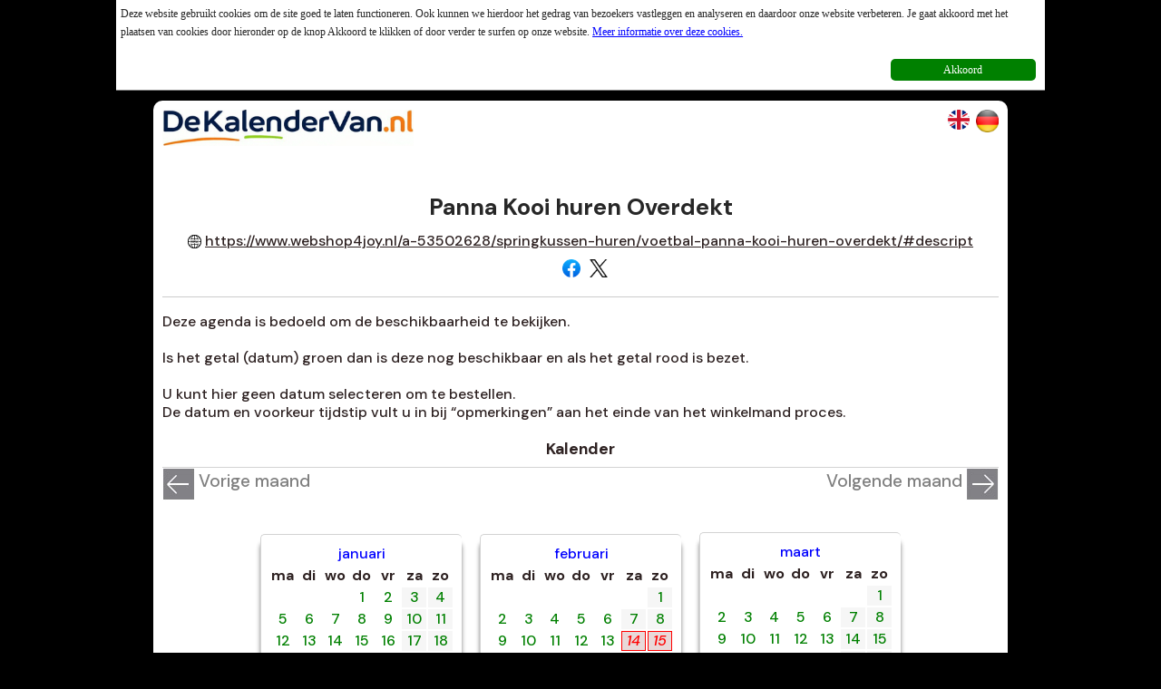

--- FILE ---
content_type: text/html; charset=UTF-8
request_url: https://www.dekalendervan.nl/pannakooihuren
body_size: 2495
content:
<!DOCTYPE html>
<html lang="nl">
<head>
	<base href="https://www.dekalendervan.nl/">
			<title>Panna Kooi huren Overdekt</title>
		
		<meta name="robots" content="index, follow">
		
	<meta charset="UTF-8">
  <link rel="SHORTCUT ICON" href="favicon.ico">
  <meta name="viewport" content="width=device-width, initial-scale=1.0">

	<link rel="stylesheet" type="text/css" href="css/css-reset.css?v=20221024">
	
	<link rel="preconnect" href="https://fonts.googleapis.com">
	<link rel="preconnect" href="https://fonts.gstatic.com" crossorigin>
	<link href="https://fonts.googleapis.com/css2?family=DM+Sans:ital,opsz,wght@0,9..40,100..1000;1,9..40,100..1000&display=swap" rel="stylesheet">

	<link rel="stylesheet" type="text/css" href="css/paqqa.css?v=20240522">
	<link rel="stylesheet" type="text/css" href="css/jquery-ui-1.10.3.custom.css"> 
	
	<link rel="stylesheet" type="text/css" href="css/kalenderpagina_versie_1.0.css?v=20251117">
	<link rel="stylesheet" type="text/css" href="beschikbaarheidskalender/beschikbaarheidskalender.css?v=202308">
  
	<link rel="stylesheet" href="https://cdnjs.cloudflare.com/ajax/libs/font-awesome/4.7.0/css/font-awesome.min.css">

<script src="js/jquery/1.10.2/jquery.min.js"></script> 
<script src="js/jquery/slides/jquery.slides.min.js"></script>
<script src="js/jquery/jquery-ui-1.10.3.js"></script>
<!-- datepicker -->
<script src="js/jquery/jquery.ui.datepicker-nl.js"></script>
<script>
  function wachten() {
  $('#wachten').show();
}
</script>
<script>
function initializeDatepicker(){
    $.datepicker.setDefaults( $.datepicker.regional[ "nl" ] );
    
    $( ".datum" ).datepicker({
      dateFormat: 'dd-mm-yy',
      changeMonth: true, 
      changeYear: true,
      showWeek: true,
      numberOfMonths: 1,
      buttonImageOnly: true,
      minDate: "-1Y",
      maxDate: "+3Y +0M +0D",
      showButtonPanel: false
    });

  var myDate = new Date("January 1, 1980");
  
  $('.geboortedatum').datepicker({
    dateFormat: 'dd-mm-yy',
    changeMonth: true, 
    changeYear: true,
    showWeek: false,
    numberOfMonths: 1,
    buttonImageOnly: true,
    yearRange: "c-100:c+100",
    maxDate: "+0Y +0M +0D",
    showButtonPanel: false,
    defaultDate: myDate

  });
}

$(document).ready(function() {
	initializeDatepicker();
});  

</script>

<script>

	/* Main function */
	function displaySlide(n) {
		var i;
		var totalslides =
			document.getElementsByClassName("slide");
		var totaldots =
			document.getElementsByClassName("footerdot");
		
		if (n > totalslides.length) {
			slideIndex = 1;
		}
		//alert(totalslides.length);		
		if (n < 1) {
			slideIndex = totalslides.length;
		}
		for (i = 0; i < totalslides.length; i++) {
			totalslides[i].style.display = "none";
		}
		for (i = 0; i < totaldots.length; i++) {
			totaldots[i].className =
			totaldots[i].className.replace(" active", "");
		}
		if(typeof totalslides[slideIndex - 1] !== 'undefined') totalslides[slideIndex - 1].style.display = "block";
		if(typeof totaldots[slideIndex - 1] !== 'undefined') totaldots[slideIndex - 1].className += " active";
	}

	var slideIndex = 1;
	displaySlide(slideIndex);

	function moveSlides(n) {
		displaySlide(slideIndex += n);
	}

	function activeSlide(n) {
		displaySlide(slideIndex = n);
	}

	
	function showSlider(){
		$('#slider').show();
		displaySlide(1); 
	}
</script>
</head>

<body>
<div id="container">
	
	<div id="kop">
		<div id="logo">
		  			<a title="dekalendervan.nl" href="https://www.dekalendervan.nl/"><img alt="dekalendervan.nl" src="css/images/logo-homepages.png"></a>
			<br>
		</div>
		<div id="languageSelector">
			<a rel="nofollow" href="https://www.dekalendervan.nl/taal?lang=en"><img title="This site in English" src="css/images/flag_en.png" alt="EN"></a><a rel="nofollow" href="https://www.dekalendervan.nl/taal?lang=de"><img title="Umschalten nach Deutsch" src="css/images/flag_de.png" alt="DE"></a>		</div>
		<br style="clear: both;">
	</div>

	<div id="hoofdmenu">
			</div>
	<br style="clear: both;">
	

<script>
var domain = document.location.href;




$(document).ready(function(){
	console.log('Calendar ready.');

	
		
	
	// toon de calendar(s)
	$.ajax({
			url: "https://www.dekalendervan.nl/beschikbaarheidskalender/kalenders-tonen.php",
			type: "POST",
			data: {
				domain: domain,
				datum: '2026-01-29'
			},						
			success: function(data){
				$('#kalenders').html(data);
			},
			error: function(){
				$('#kalenders').html('Oeps.. De verbinding met dekalendervan.nl is mislukt. Probeer het later opnieuw aub, of 					<a target="_blank" href="https://www.dekalendervan.nl/extensions/frame_basic.php?id=3213">klik hier voor een alternatieve weergave</a>.');
			}
	});	

	// bind de vorige-maand datum aan een click
	$(document).on('click', '#kalenders-vorige', function() {
			var datum = $(this).attr('rel');
			$('#wachten').show();
			$.ajax({
					url: "https://www.dekalendervan.nl/beschikbaarheidskalender/kalenders-tonen.php",
					type: "POST",
					data: {
					datum: datum
					},						
					success: function(data){
						$('#kalenders').html(data);
					},
					error: function(){
						$('#kalenders').html('Oeps.. het laden van de kalender is mislukt');
					}
			});	
		$('#wachten').hide();
	});
	

	$(document).on('click', '#kalenders-volgende', function() {
		 var datum = $(this).attr('rel');
		 $('#wachten').show();
			$.ajax({
					url: "https://www.dekalendervan.nl/beschikbaarheidskalender/kalenders-tonen.php",
					type: "POST",
					data: {
					datum: datum
					},						
					success: function(data){
						$('#kalenders').html(data);
					},
					error: function(){
						$('#kalenders').html('Oeps.. het laden van de kalender is mislukt');
					}
			});	
		$('#wachten').hide();
	});
}); 
</script>  

<script>
$(document).ready(function() {
		$('#formulier-knop').click(function() {
			$('#formulier-tonen').slideToggle(); 
			$('#formulier-knop').hide();
		});
		$('#email-annuleren').click(function() {
			$('#formulier-tonen') .slideUp();
			$('#formulier-knop').show();
		});
});
</script>	


		
		<h1 id="dekalendervan">Panna Kooi huren Overdekt</h1>

					<div id="website">
			  <p style="text-align: center;">
			    <a target="_blank" title="Bezoek de website" href="https://www.webshop4joy.nl/a-53502628/springkussen-huren/voetbal-panna-kooi-huren-overdekt/#descript"><img src="css/images/website.png" alt="www" class="icon"></a>
			    <a target="_blank" style="color: inherit;" title="Bezoek de website" href="https://www.webshop4joy.nl/a-53502628/springkussen-huren/voetbal-panna-kooi-huren-overdekt/#descript"><span>https://www.webshop4joy.nl/a-53502628/springkussen-huren/voetbal-panna-kooi-huren-overdekt/#descript</span></a>
			  </p>
			</div>
						<div id="sociale-media">
				<a href="https://www.facebook.com/jump4joyluchtkussenverhuur/" target="_blank" rel="nofollow" title="bekijk mijn Facebook-pagina"><img src="css/images/facebook.png" alt="FB icon"></a><a href="https://www.twitter.com/jump4joyverhuur/" target="_blank" rel="nofollow" title="volg mij op X"><img src="css/images/x.png" alt="Twitter icon"></a>			 </div>
			 <hr>		
		
		<div id="personalia">
			
			<div id="description">
				Deze agenda is bedoeld om de beschikbaarheid te bekijken. <br />
<br />
Is het getal (datum) groen dan is deze nog beschikbaar en als het getal rood is bezet.<br />
<br />
U kunt hier geen datum selecteren om te bestellen.<br />
De datum en voorkeur tijdstip vult u in bij “opmerkingen” aan het einde van het winkelmand proces.			</div><!-- #description -->
		</div><!-- #personalia -->
						
		
					
		
		<br style="clear: both;">
			
		<div id="wrapper">
			<div id="bookingButton" style="display: none;"></div>
		
			<h3 style="text-align: center;">Kalender</h3>
			<div id="kalenders">
				kalender wordt geladen...			</div>
			<br style="clear:both;"/>
		</div>
		
			<div id="voeter">
		<a rel="nofollow" title="Lees over jouw online privacy" href="https://www.dekalendervan.nl/privacy/">privacy</a>
		&middot; <a rel="nofollow" title="Lees onze algemene voorwaarden" href="https://www.dekalendervan.nl/algemene-voorwaarden/">algemene voorwaarden</a> 
		&middot; <a rel="nofollow" title="Lees de veelgestelde vragen en antwoorden" href="https://www.dekalendervan.nl/veelgestelde-vragen/">veelgestelde vragen</a> 
		&middot; <a title="Contact met de maker van deze website" href="https://www.dekalendervan.nl/contact/">contact</a>
	</div>
	<div id="credits">
		<p class="paqqa">&copy; 2012 - 2026 <a target="_blank" title="Lees wat paqqa voor jouw website kan doen!" href="https://www.paqqa.nl">paqqa</a></p>	</div>
  
	<div id="wachten">
		<img src="css/images/wachten.gif" alt="...">
	</div>
</div><!-- #container -->


			<div id="bericht">
			<div></div>  
			<br style="clear:both;">
		</div>
			
	<script src="js/cookie-permissie.js"></script>
</body>
</html>

--- FILE ---
content_type: text/html; charset=UTF-8
request_url: https://www.dekalendervan.nl/beschikbaarheidskalender/kalenders-tonen.php
body_size: 622
content:
<div title="Vorige maand" id="kalenders-vorige" rel="2025-12-01">Vorige maand</div><div title="Volgende maand" id="kalenders-volgende" rel="2026-02-01">Volgende maand</div><div id="kalender-wrapper"><table class="beschikbaarheidskalender"><tr><td class="beschikbaarheid-maand" colspan="7">januari </td></tr><tr><th>ma</th><th>di</th><th>wo</th><th>do</th><th>vr</th><th>za</th><th>zo</th></tr><tr><td>&nbsp;</td><td>&nbsp;</td><td>&nbsp;</td><td title="beschikbaar" class="ajax-beschikbaar " id="2026-01-01">1</td><td title="beschikbaar" class="ajax-beschikbaar " id="2026-01-02">2</td><td title="beschikbaar" class="ajax-beschikbaar  weekend" id="2026-01-03">3</td><td title="beschikbaar" class="ajax-beschikbaar  weekend" id="2026-01-04">4</td></tr><tr><td title="beschikbaar" class="ajax-beschikbaar " id="2026-01-05">5</td><td title="beschikbaar" class="ajax-beschikbaar " id="2026-01-06">6</td><td title="beschikbaar" class="ajax-beschikbaar " id="2026-01-07">7</td><td title="beschikbaar" class="ajax-beschikbaar " id="2026-01-08">8</td><td title="beschikbaar" class="ajax-beschikbaar " id="2026-01-09">9</td><td title="beschikbaar" class="ajax-beschikbaar  weekend" id="2026-01-10">10</td><td title="beschikbaar" class="ajax-beschikbaar  weekend" id="2026-01-11">11</td></tr><tr><td title="beschikbaar" class="ajax-beschikbaar " id="2026-01-12">12</td><td title="beschikbaar" class="ajax-beschikbaar " id="2026-01-13">13</td><td title="beschikbaar" class="ajax-beschikbaar " id="2026-01-14">14</td><td title="beschikbaar" class="ajax-beschikbaar " id="2026-01-15">15</td><td title="beschikbaar" class="ajax-beschikbaar " id="2026-01-16">16</td><td title="beschikbaar" class="ajax-beschikbaar  weekend" id="2026-01-17">17</td><td title="beschikbaar" class="ajax-beschikbaar  weekend" id="2026-01-18">18</td></tr><tr><td title="beschikbaar" class="ajax-beschikbaar " id="2026-01-19">19</td><td title="beschikbaar" class="ajax-beschikbaar " id="2026-01-20">20</td><td title="beschikbaar" class="ajax-beschikbaar " id="2026-01-21">21</td><td title="beschikbaar" class="ajax-beschikbaar " id="2026-01-22">22</td><td title="beschikbaar" class="ajax-beschikbaar " id="2026-01-23">23</td><td title="beschikbaar" class="ajax-beschikbaar  weekend" id="2026-01-24">24</td><td title="beschikbaar" class="ajax-beschikbaar  weekend" id="2026-01-25">25</td></tr><tr><td title="beschikbaar" class="ajax-beschikbaar " id="2026-01-26">26</td><td title="beschikbaar" class="ajax-beschikbaar " id="2026-01-27">27</td><td title="beschikbaar" class="ajax-beschikbaar " id="2026-01-28">28</td><td title="beschikbaar" class="ajax-beschikbaar " id="2026-01-29">29</td><td title="beschikbaar" class="ajax-beschikbaar " id="2026-01-30">30</td><td title="beschikbaar" class="ajax-beschikbaar  weekend" id="2026-01-31">31</td><td>&nbsp;</td></tr><tr><td>&nbsp;</td><td>&nbsp;</td><td>&nbsp;</td><td>&nbsp;</td><td>&nbsp;</td><td>&nbsp;</td><td>&nbsp;</td></tr></table><table class="beschikbaarheidskalender"><tr><td class="beschikbaarheid-maand" colspan="7">februari </td></tr><tr><th>ma</th><th>di</th><th>wo</th><th>do</th><th>vr</th><th>za</th><th>zo</th></tr><tr><td>&nbsp;</td><td>&nbsp;</td><td>&nbsp;</td><td>&nbsp;</td><td>&nbsp;</td><td>&nbsp;</td><td title="beschikbaar" class="ajax-beschikbaar  weekend" id="2026-02-01">1</td></tr><tr><td title="beschikbaar" class="ajax-beschikbaar " id="2026-02-02">2</td><td title="beschikbaar" class="ajax-beschikbaar " id="2026-02-03">3</td><td title="beschikbaar" class="ajax-beschikbaar " id="2026-02-04">4</td><td title="beschikbaar" class="ajax-beschikbaar " id="2026-02-05">5</td><td title="beschikbaar" class="ajax-beschikbaar " id="2026-02-06">6</td><td title="beschikbaar" class="ajax-beschikbaar  weekend" id="2026-02-07">7</td><td title="beschikbaar" class="ajax-beschikbaar  weekend" id="2026-02-08">8</td></tr><tr><td title="beschikbaar" class="ajax-beschikbaar " id="2026-02-09">9</td><td title="beschikbaar" class="ajax-beschikbaar " id="2026-02-10">10</td><td title="beschikbaar" class="ajax-beschikbaar " id="2026-02-11">11</td><td title="beschikbaar" class="ajax-beschikbaar " id="2026-02-12">12</td><td title="beschikbaar" class="ajax-beschikbaar " id="2026-02-13">13</td><td title="bezet" class="ajax-bezet  weekend" id="2026-02-14">14</td><td title="bezet" class="ajax-bezet  weekend" id="2026-02-15">15</td></tr><tr><td title="beschikbaar" class="ajax-beschikbaar " id="2026-02-16">16</td><td title="beschikbaar" class="ajax-beschikbaar " id="2026-02-17">17</td><td title="beschikbaar" class="ajax-beschikbaar " id="2026-02-18">18</td><td title="beschikbaar" class="ajax-beschikbaar " id="2026-02-19">19</td><td title="beschikbaar" class="ajax-beschikbaar " id="2026-02-20">20</td><td title="beschikbaar" class="ajax-beschikbaar  weekend" id="2026-02-21">21</td><td title="beschikbaar" class="ajax-beschikbaar  weekend" id="2026-02-22">22</td></tr><tr><td title="beschikbaar" class="ajax-beschikbaar " id="2026-02-23">23</td><td title="beschikbaar" class="ajax-beschikbaar " id="2026-02-24">24</td><td title="beschikbaar" class="ajax-beschikbaar " id="2026-02-25">25</td><td title="beschikbaar" class="ajax-beschikbaar " id="2026-02-26">26</td><td title="beschikbaar" class="ajax-beschikbaar " id="2026-02-27">27</td><td title="beschikbaar" class="ajax-beschikbaar  weekend" id="2026-02-28">28</td><td>&nbsp;</td></tr><tr><td>&nbsp;</td><td>&nbsp;</td><td>&nbsp;</td><td>&nbsp;</td><td>&nbsp;</td><td>&nbsp;</td><td>&nbsp;</td></tr></table><table class="beschikbaarheidskalender"><tr><td class="beschikbaarheid-maand" colspan="7">maart </td></tr><tr><th>ma</th><th>di</th><th>wo</th><th>do</th><th>vr</th><th>za</th><th>zo</th></tr><tr><td>&nbsp;</td><td>&nbsp;</td><td>&nbsp;</td><td>&nbsp;</td><td>&nbsp;</td><td>&nbsp;</td><td title="beschikbaar" class="ajax-beschikbaar  weekend" id="2026-03-01">1</td></tr><tr><td title="beschikbaar" class="ajax-beschikbaar " id="2026-03-02">2</td><td title="beschikbaar" class="ajax-beschikbaar " id="2026-03-03">3</td><td title="beschikbaar" class="ajax-beschikbaar " id="2026-03-04">4</td><td title="beschikbaar" class="ajax-beschikbaar " id="2026-03-05">5</td><td title="beschikbaar" class="ajax-beschikbaar " id="2026-03-06">6</td><td title="beschikbaar" class="ajax-beschikbaar  weekend" id="2026-03-07">7</td><td title="beschikbaar" class="ajax-beschikbaar  weekend" id="2026-03-08">8</td></tr><tr><td title="beschikbaar" class="ajax-beschikbaar " id="2026-03-09">9</td><td title="beschikbaar" class="ajax-beschikbaar " id="2026-03-10">10</td><td title="beschikbaar" class="ajax-beschikbaar " id="2026-03-11">11</td><td title="beschikbaar" class="ajax-beschikbaar " id="2026-03-12">12</td><td title="beschikbaar" class="ajax-beschikbaar " id="2026-03-13">13</td><td title="beschikbaar" class="ajax-beschikbaar  weekend" id="2026-03-14">14</td><td title="beschikbaar" class="ajax-beschikbaar  weekend" id="2026-03-15">15</td></tr><tr><td title="beschikbaar" class="ajax-beschikbaar " id="2026-03-16">16</td><td title="beschikbaar" class="ajax-beschikbaar " id="2026-03-17">17</td><td title="beschikbaar" class="ajax-beschikbaar " id="2026-03-18">18</td><td title="beschikbaar" class="ajax-beschikbaar " id="2026-03-19">19</td><td title="beschikbaar" class="ajax-beschikbaar " id="2026-03-20">20</td><td title="beschikbaar" class="ajax-beschikbaar  weekend" id="2026-03-21">21</td><td title="beschikbaar" class="ajax-beschikbaar  weekend" id="2026-03-22">22</td></tr><tr><td title="beschikbaar" class="ajax-beschikbaar " id="2026-03-23">23</td><td title="beschikbaar" class="ajax-beschikbaar " id="2026-03-24">24</td><td title="beschikbaar" class="ajax-beschikbaar " id="2026-03-25">25</td><td title="beschikbaar" class="ajax-beschikbaar " id="2026-03-26">26</td><td title="beschikbaar" class="ajax-beschikbaar " id="2026-03-27">27</td><td title="beschikbaar" class="ajax-beschikbaar  weekend" id="2026-03-28">28</td><td title="beschikbaar" class="ajax-beschikbaar  weekend" id="2026-03-29">29</td></tr><tr><td title="beschikbaar" class="ajax-beschikbaar " id="2026-03-30">30</td><td title="beschikbaar" class="ajax-beschikbaar " id="2026-03-31">31</td><td>&nbsp;</td><td>&nbsp;</td><td>&nbsp;</td><td>&nbsp;</td><td>&nbsp;</td></tr></table><table class="beschikbaarheidskalender"><tr><td class="beschikbaarheid-maand" colspan="7">april </td></tr><tr><th>ma</th><th>di</th><th>wo</th><th>do</th><th>vr</th><th>za</th><th>zo</th></tr><tr><td>&nbsp;</td><td>&nbsp;</td><td title="beschikbaar" class="ajax-beschikbaar " id="2026-04-01">1</td><td title="beschikbaar" class="ajax-beschikbaar " id="2026-04-02">2</td><td title="beschikbaar" class="ajax-beschikbaar " id="2026-04-03">3</td><td title="beschikbaar" class="ajax-beschikbaar  weekend" id="2026-04-04">4</td><td title="beschikbaar" class="ajax-beschikbaar  weekend" id="2026-04-05">5</td></tr><tr><td title="beschikbaar" class="ajax-beschikbaar " id="2026-04-06">6</td><td title="beschikbaar" class="ajax-beschikbaar " id="2026-04-07">7</td><td title="beschikbaar" class="ajax-beschikbaar " id="2026-04-08">8</td><td title="beschikbaar" class="ajax-beschikbaar " id="2026-04-09">9</td><td title="beschikbaar" class="ajax-beschikbaar " id="2026-04-10">10</td><td title="beschikbaar" class="ajax-beschikbaar  weekend" id="2026-04-11">11</td><td title="beschikbaar" class="ajax-beschikbaar  weekend" id="2026-04-12">12</td></tr><tr><td title="beschikbaar" class="ajax-beschikbaar " id="2026-04-13">13</td><td title="beschikbaar" class="ajax-beschikbaar " id="2026-04-14">14</td><td title="beschikbaar" class="ajax-beschikbaar " id="2026-04-15">15</td><td title="beschikbaar" class="ajax-beschikbaar " id="2026-04-16">16</td><td title="beschikbaar" class="ajax-beschikbaar " id="2026-04-17">17</td><td title="beschikbaar" class="ajax-beschikbaar  weekend" id="2026-04-18">18</td><td title="beschikbaar" class="ajax-beschikbaar  weekend" id="2026-04-19">19</td></tr><tr><td title="beschikbaar" class="ajax-beschikbaar " id="2026-04-20">20</td><td title="beschikbaar" class="ajax-beschikbaar " id="2026-04-21">21</td><td title="beschikbaar" class="ajax-beschikbaar " id="2026-04-22">22</td><td title="beschikbaar" class="ajax-beschikbaar " id="2026-04-23">23</td><td title="beschikbaar" class="ajax-beschikbaar " id="2026-04-24">24</td><td title="beschikbaar" class="ajax-beschikbaar  weekend" id="2026-04-25">25</td><td title="beschikbaar" class="ajax-beschikbaar  weekend" id="2026-04-26">26</td></tr><tr><td title="beschikbaar" class="ajax-beschikbaar " id="2026-04-27">27</td><td title="beschikbaar" class="ajax-beschikbaar " id="2026-04-28">28</td><td title="beschikbaar" class="ajax-beschikbaar " id="2026-04-29">29</td><td title="beschikbaar" class="ajax-beschikbaar " id="2026-04-30">30</td><td>&nbsp;</td><td>&nbsp;</td><td>&nbsp;</td></tr><tr><td>&nbsp;</td><td>&nbsp;</td><td>&nbsp;</td><td>&nbsp;</td><td>&nbsp;</td><td>&nbsp;</td><td>&nbsp;</td></tr></table></div>

--- FILE ---
content_type: text/css
request_url: https://www.dekalendervan.nl/css/paqqa.css?v=20240522
body_size: 2469
content:
/* basisinstellingen en body */
body {
	font-family: Calibri, Segoe UI, Arial, Sans-Serif;
	font-weight: 500;
	line-height: 1.2em;
	font-size: 100%;
	color: #2E2222;/* basis tekstkleur */
	padding: 0;  
	max-width: 1200px;
	width: 90%;
	margin: 0 auto;
	background: #e8f0f1 url('images/cardboard_flat.png'); 
}

h1 							{font-size: 130%; margin: 0 0 2% 0; clear: left;}
h2 							{font-size: 120%; margin: 0 0 2% 0; clear: left;}
h3, h4, h5, h6 	{font-size: 110%; margin: 0 0 1% 0; clear: left;}


ul {
  list-style-position:inside;  
}

p {	
	margin:1% 0;
}

a {
	color: blue;
	text-decoration: underline;
}
a:hover {
	color: red;
	text-decoration: underline;
}

.fout {
	border: 1px solid red;
}
.rood {
	color: red;
}
.groen {
	color: green;
}
.oranje {
	color: #DC7223; /* OUD: #d04900 */
}
.blauw {
	color: blue;
}
.vet {
	font-weight: bold;
}
.cursief {
	font-style: italic;	
}

.centered {
	text-align: center;
}

.input-fout {
  border: 1px solid red;  
}

.knop {
  display: inline-block;
  width: auto;
  height: auto;
  padding: 1% 2%;
  margin: 1% 0;
  border: 1px solid #d04900;
  color: blue;  
  text-decoration: none;
  cursor: pointer;
}
.knop:hover {
  color: white;
  background-color: #d04900;
}

.icon {
  height: 15px;  
  vertical-align: middle;
}
.iconLarge {
  height: 25px;  
  margin: 2px 4px;
  vertical-align: middle;
}

.tabletOnly, .mobileOnly {
	display: none; 
}

/* ******************** formuliervelden standaard opmaak ************************* */
form {
}

label {
	display: block;
	float: left;
	width: 20%;
	min-width: 200px;
	margin-bottom: 10px;
	padding-top: 5px;
}

input, select {
	padding: 5px 10px;
	margin-bottom: 10px;
	width: 30%;
	min-width: 200px;
	font-size: 1em;
	border-radius: 0;
	box-shadow: none;
	border: 1px solid gray;
	/*-webkit-appearance: none;*/
}
input[type=text] {
  /* -webkit-appearance: none; */
}

select {
	width: auto;
	min-width: 1px;
	/* -webkit-appearance: none; */
}

textarea {
	padding: 5px 10px;
	margin-bottom: 10px;
	width: 70%;
	min-width: 200px;
	min-height: 100px;
	font-family: inherit;
	font-size: 1em;
	box-shadow: none;
	border: 1px solid gray;
	/* -webkit-appearance: none; */
}

input:focus {
}

textarea:focus {
}

input.checkbox { 
  width:auto;
  min-width: 1px;
}

input[type="radio"] {
  width:auto;
  min-width: 1px;
}



/* standaard opmaak van een submit-knop */
.submit {
	background: green;
	color: white !important;
	padding: 8px !important;
	border-radius: 3px !important;
	box-shadow: 0 !important;
	border: none !important;
	cursor:pointer !important;
	width: auto !important;
}
.submit:hover {
	background-color: #C92121;
	-webkit-transition: background-color 200ms linear;
	-moz-transition: background-color 200ms linear;
	-o-transition: background-color 200ms linear;
	-ms-transition: background-color 200ms linear;
	transition: background-color 200ms linear;
	text-decoration: none !important;
}


/* ------------------------------------------------------------------------------------------------------- container */
div#container {
	position: relative;
  width: 90%;
  margin: 0 auto;
	background: white;
	padding: 0;
}

/* ------------------------------------------------------------------------------------------------------- kop */
div#kop {
	display: block;
	width: auto;
	text-align: left;
	margin: 0 auto;
	background: none;
}

div#logo {
	display: inline-block;
  width: 30%;
	min-width: 100px;
	float: left;
}

div#logo img{
  width: 100%;
  min-width: 160px;
  max-width: 280px;
}

div#languageSelector {
	display: inline-block;
	float: right;
	width: auto;
	white-space: nowrap;
}
div#languageSelector a img {
	display: inline-block;
	float: left;
	width: 25px;
	margin-left: 7px;
}

/* ------------------------------------------------------------------------------------------------------- menu */
div#hoofdmenu {
  margin-bottom: 30px;	
}

div#hoofdmenu ul {
  display: block;
  margin-top: 2%;
  margin-right: 5%;
  float: right;
}
div#hoofdmenu ul li {
  list-style-type: none;
  float: left;
}
div#hoofdmenu ul li a{
  color: gray;
  font-size: 100%;
  text-decoration: underline;  
}


/* ------------------------------------------------------------------------------------------------------ homepage */
div#inhoud {
  display: block;
  width: auto;
  padding: 2%;
}


div.homepage-blok {
  display: block;
  float: left;
  width: 40%;
  min-width: 200px;
  padding: 2%;
  margin: 2%;
	/*border: 1px solid lightgray;
	border-radius: 10px; */
	min-height: 21em;
} 

span#kreet {
  display: block;
  width: auto;
  font-size: large; 
  margin-top: 2%; 
  color: #DC7223; /*OUD: #d04900 */
  font-style: italic;
  
}

div#homepage_iframe {
  display: block;
  clear: both;
  width: auto;
  min-width: 200px;
  padding: 2%;
  margin: 2%;
	border: 2px solid #d04900;
	border-radius: 10px;
}

ul#voordelen {
  margin-top: 2%;
  margin-bottom: 5%;  
}

ul#voordelen li {
  list-style-type: disc;
  font-size: 100%;
  font-weight: normal !important;
  line-height: 100%;
}

a#aanmeldknop {
  display: block;
  max-width: 200px;
  text-align:center;
  color: white;
  font-weight: 600;
  background: green;
  /*border: 1px solid orange; */  
  text-decoration: none;
  padding: 1% 2%;
  font-size: 110%;
  border-radius: 5px;
}

span.formfieldExplanation {
  display: block;
  clear:left;
  font-size: 80%;
}
span.formfieldExplanation a {
  color: red;
}
span.errorExplanation {
  display: block;
  clear:left;
  font-size: 80%;
  color: red;
}


span#url {
  font-family: 'Courier New', Arial; 
  font-size: 80%;
  margin-left: 2%;
}

/* ------------------------------------------------------------------------------------------------------- form#inlogformulier -- */
form#inlogformulier {
  display: block;
  max-width: 100%;
}
form#inlogformulier label {
  display: block;
  margin-top: 1%;
  margin-bottom: 0;
}

form#inlogformulier input {
  padding: 2% 2%;
  width: 60%;
  max-width: 300px;
	border-radius: 5px;
}

/* begin: voor het zichtbaar maken van het wachtwoord */
#passwordcontainer {
	display: block;
	position: relative;
}
#passwordcontainer > svg {
	position: relative;
	margin-left: -34px;
	margin-top: -10px;
}				
/* end */


/* ------------------------------------------------------------------------------------------------------- form#nieuweaanmelding ---*/
table#controle_ingevoerde_klantgegevens td {
  padding-right: 10px;
  width: auto;
}
table#controle_ingevoerde_klantgegevens tr th{
  text-align: left !important;
}
table#controle_ingevoerde_klantgegevens td#ingevoerde_naam {
  font-style: italic;
}
table#controle_ingevoerde_klantgegevens td#ingevoerde_email {
  font-style: italic;
}

table#controle_ingevoerde_klantgegevens input#wijzig_inschrijving {
  border: none;
  background: none;
  color: red;
  text-decoration: underline;
  cursor: pointer;
}
table#controle_ingevoerde_klantgegevens input#bevestig_inschrijving {
  display: block;
  max-width: 200px;
  text-align:center;
  color: white;
  font-weight: 400;
  background: green;
  border: 1px solid orange;  
  text-decoration: none;
  margin-top: 5%;
  font-size: 110%;
  cursor: pointer;
}
table#controle_ingevoerde_klantgegevens input#bevestig_inschrijving:hover {
  text-decoration: underline; 
}

/* ------------------------------------------------------------------------------------------------------- voeter */
div#voeter {
  display: block; 
  clear: both;
  margin-top:2%;
  text-align: center;
  border-top: 1px solid lightgray;
  color: red;
}
div#voeter a{
  color: gray;
  font-size: 80%;
  text-decoration: underline;
}



/* ------------------------------------------------------------------------------------------------------- credits */
div#credits {
  display: block;
  clear: both;
  text-align: right;
  font-size: 80%;
  padding-right: 1%;
  padding-bottom: .1%;
}
div#credits a{
  color: #272727; 
  font-size: 120%;
  text-decoration: none;
}
div#credits a:hover {
  text-decoration: underline; 
}

div#advertenties {
  display: block;
  clear: both;
  width: 100%;
  margin-top: 1%;
}


/* RESPONSIVE */

@media screen and (max-width: 768px) {
  /* tablet */
  
  .noTablet {
  	display: none;
  }

  div#container {
    margin: 0;
    border-radius: 0;
  }
  
  div#logo img{
    margin: 0; 
  }
  
  
  div#inhoud {
    padding: 0;
    width: 100%;
  } 
  
  div.homepage-blok {
    width: 90%;
    float: none;
    min-height: auto;
  }

  ul#voordelen li {
    font-size: 100%;
    font-weight: bold;
  }

  
} /* einde tablet */

@media screen and (max-width: 600px) {
  /* mobiele telefoon */
  body {
    font-size: 100%; 
    width: 100%;
    padding: 10px;
    margin: 0;
    background: none;
  }

  /* mobiele telefoon */
  .nomobile, .noMobile {
  	display: none!important;
  }
  
  .centeredOnMobile {
  	text-align: center;
  }
  
  .mobileOnly {
  	display: block;
  }

  #container {
    background: none;  
  }
  
	div#hoofdmenu {
		margin-bottom: 0;	
	}  
  
  div.homepage-blok {
    width: 100%;
    float: none;
    padding: 2% 2%;
    margin: 2% 0;
    border: none;
    border-radius: 0;
    min-height: auto;
    background: none;  
  }
  
  span#kreet {
  	/*
    text-align: left; 
    width: auto;
    float: left;
    */
  }

  form#inlogformulier input {
    width: 90%;  
  }
  
  form#inlogformulier input#submit {
    width: 50%;
    margin-left: 25%;
    text-align: center;
  }  
  
  
  a#aanmeldknop {
    max-width: 90%;
    width: 90%; 
    margin-left: 2%;
  }
  
} /* einde mobiele telefoon */

/* ------------------------------------------------------------------------------------------------------- wachten */
div#wachten {
  display: none;
  position: fixed;
  top: 0;
  left: 0;
  z-index: 200;
  width: 100%;
  height: 100%;
  /* background: transparent url('images/wachten_achtergrond.png'); */
}
div#wachten img {
  position: absolute;
  top: 48%;
  left: 45%;
}

/* ------------------------------------------------------------------------------------------------- bericht */
div#bericht {
  display: none;
  position: fixed;
  top: 0;
  left: 0;
  z-index: 999;
  width: 100%;
  text-align: center;
  height: auto;
}
div#bericht div {
  width: 50%;
  margin-left: auto;
  margin-right: auto;
  display: block;
  background: white;
  height: auto;
  min-height: 50px;
  padding: 5px 10px;
  border-bottom-right-radius: 5px;
  border-bottom-left-radius: 5px;
}  

div#bericht div.negatief {
  color: red;
  font-weight: bold;
  background: white;
  border: 2px solid red;
  border-top: none;
  box-shadow: 5px 5px 10px gray;
}

div#bericht div.positief {
  color: green;
  font-weight: bold;
  background: white;
  border: 2px solid green;
  border-top: none;
}

div#bericht div.waarschuwend {
  color: orange;
  font-weight: bold;
  background: white;
  border: 2px solid orange;
  border-top: none;
}

span#bericht_sluiten {
  display: block;
  clear: both;
  width: 100%;
  text-align: right;
  text-decoration: underline;
  cursor: pointer;
}

table#facturenOverzicht tr td, table#facturenOverzicht tr th {
	padding-right: 10px;
}


.noDesktop {
  display: none; 
}






--- FILE ---
content_type: text/css
request_url: https://www.dekalendervan.nl/css/kalenderpagina_versie_1.0.css?v=20251117
body_size: 2944
content:
/* basisinstellingen en body */
body {
	/*font-family: Calibri, Segoe UI, Arial, Sans-Serif;*/
	font-family: 'DM Sans', sans-serif;
	font-weight: 500;
	font-size: 100%;
	line-height: 1.3em;
  margin: auto; 
	color: #2E2222;/* basis tekstkleur */
	padding: 0 10% 0 10%; 
	width: auto;
	max-width: 1200px;
	background: #e8f0f1;
	/*background-image: url('images/cardboard_flat.png');*/
	background: black;
}

h1 							{font-size: 130%; margin: 0px 0px 15px 0px; clear: left;}
h2 							{font-size: 120%; margin: 0px 0px 5px 0px; clear: left;}
h3, h4, h5, h6 	{font-size: 110%; margin: 0px 0px 5px 0px; clear: left;}

ul {
  list-style-position:inside;  
}

p {	
	margin:0px 0px 10px 0px;
}

a {
	color: blue;
	text-decoration: underline;
}
a:hover {
	color: darkgreen; /*OUD: red*/
	text-decoration: underline;
}

.fout {
	border: 1px solid red;
}
.rood {
	color: red;
}
.groen {
	color: green;
}
.oranje {
	color: #d04900; /* oranje */
}
.vet {
	font-weight: bold;
}
.cursief {
	font-style: italic;	
}

.input-fout {
  border: 1px solid red;  
}

.knop {
  display: inline-block;
  width: auto;
  height: auto;
  padding: 1% 2%;
  margin: 1% 0;
  border: 1px solid black; /* OUD: #d04900 */
  border-radius: 5px;
  color: blue;  
  text-decoration: none;
  cursor: pointer;
}
.knop:hover {
  color: white;
  background-color: green; /* OUD: #d04900 */
}

/* ******************** formuliervelden standaard opmaak ************************* */
form {
}

label {
	display: block;
	float: left;
	width: 20%;
	min-width: 200px;
	margin-bottom: 0px;
	padding-top: 5px;
}

input, select {
	padding: 5px 10px;
	margin-bottom: 10px;
	width: 30%;
	min-width: 200px;
	font-size: 1em;
	border-radius: 0;
	box-shadow: none;
	border: 1px solid gray;
	/*-webkit-appearance: none;*/
}
input[type=text] {
  /* -webkit-appearance: none; */
}

select {
	width: auto;
	min-width: 1px;
	/* -webkit-appearance: none; */
}

textarea {
	padding: 5px 10px;
	margin-bottom: 10px;
	width: 70%;
	min-width: 200px;
	min-height: 100px;
	font-family: inherit;
	font-size: 1em;
	box-shadow: none;
	border: 1px solid gray;
	/* -webkit-appearance: none; */
}

input:focus {
}

textarea:focus {
}

input.checkbox { 
  width:auto;
  min-width: 1px;
}

input[type="radio"] {
  width:auto;
  min-width: 1px;
}



/* standaard opmaak van een submit-knop */
.submit {
	background: #132456; /* OUD: green */
	color: white !important; 
	padding: 8px !important;
	border-radius: 3px !important;
	box-shadow: 0 !important;
	border: none !important;
	cursor:pointer !important;
	width: auto !important;
	text-decoration: none !important;
}
.submit:hover {
	background-color: green; /* OUD: #C92121;*/
	-webkit-transition: background-color 200ms linear;
	-moz-transition: background-color 200ms linear;
	-o-transition: background-color 200ms linear;
	-ms-transition: background-color 200ms linear;
	transition: background-color 200ms linear;
	text-decoration: none !important;
}



/* ------------------------------------------------------------------------------------------------------- menu */
div#menu {
  display: block;
  float: right;
  width: 100%;
  margin-bottom: 0%;  
}

div#menu ul li {
  display: block;
  float: right; 
  color: #272727;
  font-size: 90%;
  list-style-type: none; 
  margin-left: 15%;
}
div#menu ul li a {
  text-decoration: underline;
  color: #6e6e6e;
}

/* ------------------------------------------------------------------------------------------------------- container */
div#container {
	position: relative;
  margin-top: 1%;
  margin-bottom: 1%;
	/* 
	background: #fff8f4 ;
	background-image: url('images/cream_dust.png');
	*/
	background: white;
	padding: 1%;
	border-radius: 10px;
}



/* ------------------------------------------------------------------------------------------------------ profiel */
div#profiel {
  display:inline;
  margin-top: 2%;
}

h1#dekalendervan {
  font-size: 160%; 
  color: #272727;
  line-height: 100%;
  text-align: center;
}


div#personalia {
  display: block;
  /*max-width: 60%; */
  min-width: 20%;
  /*width: 60%; */
  padding-right: 5%;
}

div#profielfoto {
  display: block;
  float: right;
  /*border: .2em solid #d3d3d3;*/
  border-radius: 2%;
  margin: 2%;
  margin-top: 0;
  padding: .5%;
  width: 25%;
  min-width: 300px;
  height: auto;
  overflow: hidden;
  text-align: center;
  /*outline: 1px dashed red;*/ 
}

div#profielfoto img {
}

.firstPhoto {
  display: block;
  max-width: 98%;
  height: auto;
  border: 1px solid lightgray;
  margin-bottom: 3px;
}
.nextPhoto {
  display: inline-block;
  float: left;
  max-width: 24%;
  margin: 1%;
  margin-left: 0;
  height: auto;
  max-height: 55px; /* 100px; */
  border: 1px solid lightgray;
}


div#contact {
  display: block;
  clear: both;
  margin-top: 3%;
 /* border-bottom: 1px solid lightgray; */
  padding-bottom: 3%;
}

#formulier-knop {
  display: block;
  text-decoration: underline;
  cursor: pointer;
}

span#email-annuleren {
  color: #cb2727;
  font-style: italic;
  cursor: pointer;
  text-decoration: underline;
}

div#contact-links {
  display: block;
  /*
  float: left;
  width: 40%;
  */
}
div#contact-rechts {
  display: block;
}

form#contactformulier input {
  margin-bottom: 1%; 
  min-width: 300px;
  padding: 1% 1%;
}
form#contactformulier textarea {
  margin-bottom: 1%; 
  width: 80%;
  min-height: 100px; 
  padding: 1% 1%;
}
form#contactformulier input#submit {
  width: auto; 
  cursor: pointer;
  margin-right: 2%;
}
span#email-annuleren {
  color: #cb2727;
  opacity: .5;
  font-style: italic;
  cursor: pointer;
  text-decoration: underline;
}
span#email-annuleren:hover {
  opacity: 1;
}

form#contactformulier .invoerfout {
  border-color: red; 
}


/* ------------------------------------------------------------------------------------------------------ kalenders */
div#wrapper {
  width: 100%;
}

div#kalenders {
  /*outline: 1px solid green;*/
  padding:auto;
  display: block;
  clear: both;
  height: auto;
  background-color: white;
  width: 100%;
  margin: 10px auto; 
  border-top: 1px solid lightgray;
}

/* ------------------------------------------------------------------------------------------------------ instellingen wijzigen */
form#instellingen-formulier {
  display: block; 
  width:100%;
}

form#instellingen-formulier p {
  /*text-decoration: underline;*/
  color: blue;
  cursor: pointer;  
}


span.uitleg {
  display: block;
  font-family: Verdana, sans-serif;
  padding-top: 0;
  padding-bottom: 1%;
  font-size: 70%;
  line-height: 120%;
  color: green; 
}

form#instellingen-formulier > div > div {
  display: none; 
}

form#instellingen-formulier > div {
  border: 1px solid lightgray;
  border-radius: 10px;
  padding: 2% 1%;
  margin-bottom: 1%;
}

/*
form#instellingen-formulier input{
  width: 20%;
  padding: .2%;
	font-family: Calibri, Segoe UI, Arial, Sans-Serif;
	font-weight: 500;
	font-size: 100%;
}
*/
form#instellingen-formulier textarea {
  display: block;
  width: 80%;
}

div#profielfoto-wijzigen > img {
  border: .2em solid #d3d3d3;
  border-radius: 2%;
  padding: 2%;
  max-width: 20%;
}
div#profielfoto-wijzigen h2 > img {
  border: none;
  border-radius: 1%;
  max-width: 5%;
  vertical-align: top;
  padding-left: 2%;
}

/*
form#instellingen-formulier label {
  display: block;
  width: 20%;
  float: left;
  clear: left;
}

form#instellingen-formulier select {
  min-width: 30%;
  padding: .2%;
	font-family: Calibri, Segoe UI, Arial, Sans-Serif;
	font-weight: 500;
	font-size: 100%;
}
*/

/*
div#contactgegevens-wijzigen input {
  width: auto;
  padding: .5% 1%;
}

div#privacy-wijzigen input {
  width: auto;
  padding: .5% 1%;
}
*/

div#opslaan-knoppen {
  text-align: right; 
}


/* ------------------------------------------ uitschrijven */
div#uitschrijven_link {
	text-align: right;
}
div#uitschrijven_link a{
	color: inherit;
  font-size: .9em;
}




/* -------------------------------------------------------------------------------------------------------- sociale media */
div#sociale-media {
  display: block;
  clear: both;
  margin-top: 1%;
  text-align: center;
}
div#sociale-media img {
  border: none;
  /*max-width: 20%;*/
  width: 20px;
  margin-left: 10px;
}

/* ------------------------------------------------------------------------------------------------------- spinner */
.spinner {
	position: fixed;
	top: 50%;
	left: 50%;
	margin-left: -24px; /* half width of the spinner gif */
	margin-top: -24px; /* half height of the spinner gif */
	text-align:center;
	z-index:1234;
	overflow: hidden;
	width: 48px; /* width of the spinner gif */
	height: 50px; /*hight of the spinner gif +2px to fix IE8 issue */
}

/* foto slider */
div#slider {
	clear: both; 
	position: fixed;
	top: 0;
	left: 0;
	display: none;
	
	padding: 2%;
	/*
	padding-top: 2%;
	padding-bottom: 2%;
	padding-left: 2%;
	padding-right: 2%;
	*/
	
	
	z-index: 1000;
	width: 96%;
	height: 96%;
	background-color: rgb(0, 0, 0, 0.3);
	text-align: center;
}

div#slider img {
	max-width: 100%;
	max-height: 500px;
}
div#slider .height {
	height: 10px;
}

/* Image-container design */
.image-container {
	max-width: 100%;
	max-height: 100%;
	/*
	max-width: 800px;
	max-height: 500px;
	*/
	position: relative;
	margin: auto;
	background: white;
	
	padding-left: 0;
  padding-right: 0;
  /*
	padding-left: 25px;
  padding-right: 25px;
  */
  border-radius: 3px;
  box-shadow: 5px 5px 10px gray;
}

.slide {
  max-height: 500px;
}

	
/* Next and previous icon design */
.previous, .next {
	cursor: pointer;
	position: absolute;
	top: 50%;
	padding: 10px;
	margin-top: -25px;
	font-size: 30px;
	z-index: 100;
	color: darkgreen;
}

.previous {
	left: 0;
}
.next {
	right: 0;
}	

/* caption decorate */
.captionText {
	color: #000000;
	font-size: 14px;
	position: absolute;
	padding: 12px 12px;
	bottom: 8px;
	width: 100%;
	text-align: center;
}

/* slider close button */
.sliderClose {
	display: block;
	position: absolute;
	top: 10px;
	right: 10px;
	z-index: 100;
	color: red;
	font-weight: bold;
	font-size: 24px;
	background-color: white;
	border-radius: 7%;
	padding: 5px;
	cursor: pointer;
}
	
/* Slider image number */
.slideNumber {
	display: none;
	background-color: #5574C5;
	color: white;
	border-radius: 25px;
	right: 33px;
	top: 7px;
	opacity: .5;
	margin: 5px;
	width: 25px;
	height: 25px;
	text-align: center;
	font-weight: bold;
	font-size: 16px;
	padding-top: 3px;
	position: absolute;
}
.fa {
	font-size: 32px;
}
	
.fa:hover {
	transform: rotate(360deg);
	transition: 1s;
	color: darkgreen;
}

#footer-dots {
	position: relative;
	display: block;
	padding: 10px;
	z-index: 10;
	margin-top: -60px;
}
	
.footerdot {
	cursor: pointer;
	height: 15px;
	width: 15px;
	margin: 0 2px;
	background-color: #bbbbbb;
	border-radius: 50%;
	display: inline-block;
	transition: background-color 0.5s ease;
}
	
.active,
.footerdot:hover {
	background-color: black;
}
	



@media screen and (max-width: 768px) {
  /* tablet */
  div#container {
    margin: 0;
    border-radius: 0;
  }
  
  div#logo img{
    margin: 0; 
  }
  
  h1#dekalendervan {
    font-size: 120%; 
    text-align: center;
  }  
  
  div#inhoud {
    padding: 0;
    width: 100%;
  } 

  
} /* einde tablet */

@media screen and (max-width: 600px) {
  /* mobiele telefoon */
  body {
    font-size: 100%; 
    width: 100%;
    padding: 10px;
    margin: 0;
    background: none;
  }

  h1#dekalendervan {
    font-size: 110%; 
  }  
  
  div#sociale-media img {
  	width: 30px;
  }

  div#container {
    background: none;  
    padding: 10px;
  }
  
  div#profielfoto {
  	clear: both;
  	float: none;
  	width: 100%;
  }
  
} /* einde mobiele telefoon */

/* ------------------------------------------------------------------------------------------------------- wachten */
div#wachten {
  display: none;
  position: fixed;
  top: 0;
  left: 0;
  z-index: 200;
  width: 100%;
  height: 100%;
  background: transparent url('images/wachten_achtergrond.png');
}
div#wachten img {
  position: absolute;
  top: 48%;
  left: 45%;
}


/* ------------------------------------------------------------------------------------------------------- voeter */
div#voeter {
  display: block; 
  clear: both;
  margin-top:2%;
  text-align: center;
  border-top: 1px solid lightgray;
  color: red;
}
div#voeter a{
  color: gray;
  font-size: 80%;
  text-decoration: underline;
}



/* ------------------------------------------------------------------------------------------------------- credits */
div#credits {
  display: block;
  clear: both;
  text-align: right;
  font-size: 80%;
  padding-right: 1%;
  padding-bottom: .1%;
}
div#credits a{
  color: #272727; 
  font-size: 120%;
  text-decoration: none;
}
div#credits a:hover {
  text-decoration: underline; 
}








--- FILE ---
content_type: text/css
request_url: https://www.dekalendervan.nl/beschikbaarheidskalender/beschikbaarheidskalender.css?v=202308
body_size: 860
content:
div#kalenders-vorige {
  display: block;
  height: 36px;
  width: 40%;
  float: left;
  font-size: 1.2em;
  color: gray;
  cursor: pointer;
  margin-bottom: 20px;
  background: transparent url('../css/images/button-vorige.jpg') no-repeat top left;
  padding-left: 40px;
  padding-top: 5px;
  overflow: hidden;
}
div#kalenders-vorige:hover {
  text-decoration: underline;  
}


div#kalenders-volgende {
  text-align: right;
  display: block;
  height: 36px;
  width: auto;
  font-size: 1.2em;
  color: gray;
  cursor: pointer;
  margin-bottom: 20px;
  background: url('../css/images/button-volgende.jpg') no-repeat top right;
  padding-right: 40px;
  padding-top: 5px;
  overflow: hidden;
}
div#kalenders-volgende:hover {
  text-decoration: underline;  
}


div#kalender-wrapper {
  display: block;
  width: 100%;
  text-align: center;
}


table.beschikbaarheidskalender {
  display: inline-block;
  width: auto;
  margin: 10px 10px;
  background: white;
  cursor: pointer;
  border-top: 1px solid lightgray;
  border-left: 1px solid lightgray;
  box-shadow: 0px 10px 5px gray;
  padding: 8px;
  border-radius: 5px;
  border-collapse: none;
  
}

table.beschikbaarheidskalender th{
  font-weight: bold; 
  border: 1px solid transparent;
}

table.beschikbaarheidskalender td.weekend {
  /* background-color: lightgray; */ 
  background: rgba(85,85,85, 0.05);
}

table.beschikbaarheidskalender td.beschikbaarheid-maand {
  color: blue;
  text-align: center;
  border: 1px solid transparent;
  cursor: none;
}
table.beschikbaarheidskalender td.beschikbaarheid-maand:hover {
  border: 1px solid transparent;
  font-weight: normal;
}

table.beschikbaarheidskalender td.ajax-beschikbaar {
  color: green;      
  width: 25px;
  text-align: center;
  border: 1px solid transparent;
}

table.beschikbaarheidskalender td.ajax-bezet {
  color: #ff0000;
  width: 25px;
  text-align: center;
  border: 1px solid #ff0000;
  font-style: italic;
  background: rgba(100, 0, 0, 0.15)!important; /* rood met 15% dekking */
}

table.beschikbaarheidskalender td.ajax-gereserveerd {
  color: #ff8c00; /* oranje */
  width: 25px;
  text-align: center;
  border: 1px solid #ff8c00;
  font-style: italic;
  background: rgba(100, 55, 0, 0.15)!important; /* oranje met 15% dekking */
}



table.beschikbaarheidskalender td.ajax-ochtend {
	color: green;
	font-style: italic;
	background: url('ochtend_bezet.png?v=20230609') no-repeat;
	background-size: 100% 100%;
	border: 1px solid transparent;
}

table.beschikbaarheidskalender td.ajax-middag {
	color: green;
	font-style: italic;
	background: url('middag_bezet.png?v=20230609') no-repeat;
	background-size: 100% 100%;
	border: 1px solid transparent;
}

table.beschikbaarheidskalender td.ajax-ochtend-gereserveerd {
	color: green;
	font-style: italic;
	background: url('ochtend_gereserveerd.png?v=20230609') no-repeat;
	background-size: 100% 100%;
	border: 1px solid transparent;
}

table.beschikbaarheidskalender td.ajax-middag-gereserveerd {
	color: green;
	font-style: italic;
	background: url('middag_gereserveerd.png?v=20230609') no-repeat;
	background-size: 100% 100%;
	border: 1px solid transparent;
}




table.beschikbaarheidskalender td:hover {
  font-weight: bold;
  border: 1px solid gray;
}

td.selectedForBooking {
	background-color: lightblue!important;
	border: 1px solid blue!important;
}

td.selectedForBookingMiddag {
	background-color: #ff0000 !important;
	background: url('middag_booking.png') no-repeat !important;
	background-size: 100% 100%;
	border: 1px solid transparent;
	border-right: 1px solid blue!important;
	border-bottom: 1px solid blue!important;
}
td.selectedForBookingOchtend {
	background-color: #ff0000 !important;
	background: url('ochtend_booking.png') no-repeat !important;
	background-size: 100% 100%;
	border: 1px solid transparent;
	border-top: 1px solid blue!important;
	border-left: 1px solid blue!important;
}


div#bookingButton {
	background-color: lightblue;
	display: block;
	position: fixed;
	bottom: 0;
	left: 0;
	min-height: 10px;
	padding: 5px;
	text-align: center;
	width: 100%;
	border-top: 1px solid darkblue;
}

@media screen and (max-width: 600px) {
  /* klein venster */

  div#kalenders-vorige, div#kalenders-volgende {
  	font-size: 1em;
  }
  
  /* hieronder is nieuw 20230831*/
  table.beschikbaarheidskalender td {
  	width: 40px!important;
  	height: 30px!important;
  	padding-top: 10px;
  	font-size: 120%;
  }
  table.beschikbaarheidskalender td.beschikbaarheid-maand {
  	width: auto;
  	height: auto;
  }
  /* hierboven is nieuw 20230831*/
  
}


--- FILE ---
content_type: application/javascript
request_url: https://www.dekalendervan.nl/js/cookie-permissie.js
body_size: 1768
content:
/** 
*  eenvoudige cookie-permissie voor Google Analytics
*  Zet, leest of schrijft cookie waarin de permissie wordt bijgehouden 
*  voor cookie-gebruik, specifiek voor Google Analytics,
*  conform de wetgeving die per 5 juni 2012 van kracht is.
*
*  Paul van Eck - www.paqqa.nl
*  17-10-2012
*/
// check if exist
function getCookie(cookieNaam){
  if (document.cookie.length > 0) {
    begin = document.cookie.indexOf(cookieNaam + "=");
    if (begin != -1)
    {
      begin += cookieNaam.length+1;
      end = document.cookie.indexOf(";", begin);
      if (end == -1) end = document.cookie.length;
      return unescape(document.cookie.substring(begin, end));
    }
  }
  return null;
}

// creëer cookie
function setCookie(cookieNaam, value, expiredays) {
  var ExpireDate = new Date();
  ExpireDate.setTime(ExpireDate.getTime() + (expiredays * 24 * 3600 * 1000));
  document.cookie = cookieNaam + "=" + escape(value) + 
  ((expiredays == null) ? "" : "; expires=" + ExpireDate.toGMTString());  
}

// verwijder cookie
function delCookie(cookieNaam) {
  if (getCookie(cookieNaam)) {
    document.cookie = cookieNaam + "=" + "; expires= Fri, 11 Aug 2007 00:00:01 GMT";
  }
}

// toestemming vragen
function askCookiePermission() {
  if (!getCookie(cookieNaam)) {
  // opbouwen venster om permissie te vragen (met jQuery)
  $('#cookie-permissie').hide();
  $('#cookie-permissie').html(tekstCookieEersteBezoek);
  $('#cookie-permissie').slideDown(1000);
  } // if
  else {
  	/* uitgeschakeld 20150906. 
    if (getCookie(cookieNaam) == 'allow') {
      $('#cookie-permissie-schakelaar').html(tekstCookieToestemmingIntrekken);
    } else if (getCookie(cookieNaam) == 'disallow') {
      $('#cookie-permissie-schakelaar').html(tekstCookieToestemmingVerlenen);
    }
    */
  }
}

$(document).ready(function(){
    // creeer de div#cookie-permissie als eerste binnen de DOM, aan het begin van de <body>:
   $('body').prepend('<div id="cookie-permissie" style="display; block; background: white; font-family: Verdana;"></div>');
   // creeer de kleine div#cookie-permissie-schakelaar aan het eind van de <body>:
   $('body').append('<div id="cookie-permissie-schakelaar" style="display; block;"></div>');
   
   // teksten voorbereiden
   meerInformatieLink = 'privacy/'; // vul hier in op welke url de bezoeker meer informatie kan lezen over de cookie-instellingen. Bijvoorbeeld een link naar je Privacy Statement. 

   tekstCookieEersteBezoek = '<div style="display: block; float: left; color: #272727; font-size: 12px; padding: 0.5%; width: auto;">';
   tekstCookieEersteBezoek +=   '<p>Deze website gebruikt cookies om de site goed te laten functioneren. Ook kunnen we hierdoor het gedrag van bezoekers vastleggen en analyseren en daardoor onze website verbeteren. ';
   tekstCookieEersteBezoek +=   'Je gaat akkoord met het plaatsen van cookies door hieronder op de knop Akkoord te klikken of door verder te surfen op onze website. ';
   tekstCookieEersteBezoek +=   '<a href="'+meerInformatieLink+'">Meer informatie over deze cookies.</a></p>';
   tekstCookieEersteBezoek += '<div style="display: block; float: right; min-width: 100px; text-align: center; width: auto; margin-right: 0.5%; padding-top: 1%; ">';
   tekstCookieEersteBezoek +=   '<span title="Prima, ik begrijp het." id="cookies-toestaan" style="border-radius: 5px; cursor: pointer; display: block; margin-bottom: 5px; width: 150px; font-size: 12px;color: white; background: green; padding: 2px 5px;">Akkoord</span>';
   tekstCookieEersteBezoek +=   '';
   //tekstCookieEersteBezoek +=   '<span title="Nee, ik wil niet dat deze cookies geplaatst worden." id="cookies-weigeren" style="border-radius: 5px; cursor: pointer; display: block; width: 150px; font-size: 10px; color: black; background: orange; padding: 2px 5px; clear">Cookies weigeren</span>';
   tekstCookieEersteBezoek += '</div>';
   tekstCookieEersteBezoek += '</div><br style="clear: both;" />';
   tekstCookieEersteBezoek += '<div style="border-bottom: 1px solid gray;"></div>';
   
   tekstCookieToestemmingVerlenen = '<div style="display:block; width: auto; font-size: 10px; padding: 3px 2px; color: white; background: green; ">';
   tekstCookieToestemmingVerlenen += '<span style="text-decoration: underline; cursor: pointer; " title="Schakel cookies in voor de optimale website-ervaring." id="cookies-toestaan-schakelaar">Cookies: inschakelen</span><span style="font-size: 10px;">&nbsp;&nbsp;&nbsp;&nbsp;(<a title="Meer informatie over cookies." style="color: inherit;" href="'+meerInformatieLink+'">meer informatie</a>)</span></div>';
   
   tekstCookieToestemmingIntrekken = '<div style="display:block; width: auto; font-size: 10px; padding: 3px 2px; color: black; background: transparent; ">';
   tekstCookieToestemmingIntrekken += '<span style="text-decoration: underline; cursor: pointer; " title="Uitschakelen kan uw website-ervaring be&iuml;nvloeden." id="cookies-weigeren-schakelaar">Cookies: uitschakelen</span><span style="font-size: 10px;">&nbsp;&nbsp;&nbsp;&nbsp;(<a title="Meer informatie over cookies." style="color: inherit;" href="'+meerInformatieLink+'">meer informatie</a>)</span></div>';
   
   // waarden initieren
   aantalDagenGeldig = 365; // hoeveel dagen moet de cookie geldig blijven voordat er opnieuw om permissie moet worden gevraagd?
   cookieNaam = '_pq_cookie_consent'; // de naam van de te plaatsen cookie 
   
  // klik op '#cookies-weigeren'  
  $("#cookie-permissie").on('click', '#cookies-weigeren' , function() {
    setCookie(cookieNaam, 'disallow', aantalDagenGeldig);
    $("#cookie-permissie").html('<span></span>');
    $("#cookie-permissie-schakelaar").html(tekstCookieToestemmingVerlenen);
  });
  
  $("#cookie-permissie-schakelaar").on('click', '#cookies-weigeren-schakelaar' , function() {
    setCookie(cookieNaam, 'disallow', aantalDagenGeldig);
    $("#cookie-permissie").html('<span></span>');
    $("#cookie-permissie-schakelaar").html(tekstCookieToestemmingVerlenen);
  });
  
  // klik op '#cookies-toestaan' 
  $("#cookie-permissie").on('click', '#cookies-toestaan', function() {
    setCookie(cookieNaam, 'allow', aantalDagenGeldig);
    $("#cookie-permissie").html('<span></span>');
    $("#cookie-permissie-schakelaar").html(tekstCookieToestemmingIntrekken);
  });
  
  $("#cookie-permissie-schakelaar").on('click', '#cookies-toestaan-schakelaar', function() {
    setCookie(cookieNaam, 'allow', aantalDagenGeldig);
    $("#cookie-permissie").html('<span></span>');
    $("#cookie-permissie-schakelaar").html(tekstCookieToestemmingIntrekken);
  });
 
  askCookiePermission(); // opstarten
});

